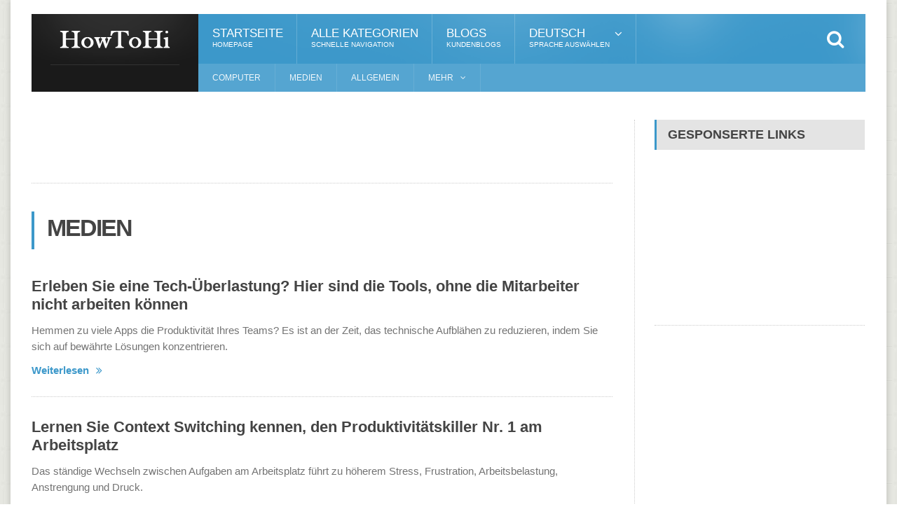

--- FILE ---
content_type: text/html; charset=UTF-8
request_url: https://www.howtohi.com/de/media/7/
body_size: 4803
content:

<!DOCTYPE html>
<html lang="de">
<head>
<meta charset="UTF-8" />
<title>Medien - HowToHi</title>

<meta name="viewport" content="width=640,target-densitydpi=device-dpi,user-scalable=no"/><meta name="apple-mobile-web-app-capable" content="yes">
<meta name="apple-mobile-web-app-status-bar-style" content="black">
<meta name="format-detection" content="telephone=no">
<link href="https://ocdn.stat888.com/fonts/font-awesome/4.7.0/css/font-awesome.min.css?v=1.5" type="text/css" rel="stylesheet">
<link href="https://ocdn.stat888.com/js/bootstrap/css/bootstrap.min.css?v=1.5" type="text/css" rel="stylesheet">
<script src="https://ocdn.stat888.com/js/jquery/1.12.4/dist/jquery.min.js?v=1.5"></script>
<script async src="//pagead2.googlesyndication.com/pagead/js/adsbygoogle.js"></script>
<script>
  (adsbygoogle = window.adsbygoogle || []).push({
    google_ad_client: "ca-pub-1002742945900744",
    enable_page_level_ads: true
  });
</script></head>
<!-- END HEAD -->


<link href="https://ocdn.stat888.com/themes/mii/css/all.css?v=1.5" type="text/css" rel="stylesheet">
<link href="https://ocdn.stat888.com/themes/mii/css/dat-menu.css?v=1.5" type="text/css" rel="stylesheet">
<link href="https://ocdn.stat888.com/themes/mii/css/custom.css?v=1.5" type="text/css" rel="stylesheet">
<link rel="stylesheet" id="reset-css"  href="https://ocdn.stat888.com/themes/mii/css/theme-blue.css?v=1.5" type="text/css" media="all" />
<script src="https://ocdn.stat888.com/themes/mii/js/custom.js?v=1.5"></script>

<body class="page-template page-template-template-homepage page-template-template-homepage-php page page-id-348 wpb-js-composer js-comp-ver-4.2.3 vc_responsive no-js">
	
		<span style="display: none;">
		<a target="_blank" href="/lrs-sitemap.xml">Sitemap</a>
	</span>
		
		<a href="#dat-menu" class="ot-menu-toggle"><i class="fa fa-bars"></i>Menü umschalten</a>
	<div class="boxed active">
		<!-- BEGIN .header -->
		<header class="header willfix">
			<!-- BEGIN .wrapper -->
			<div class="wrapper">
				<div class="header-left">
					<div class="header-logo">
												<a href="https://www.howtohi.com/de/" class="otanimation"><img src="/uploads/config/howtohi.png" /></a>
												<strong><i class="fa fa-home"></i> Startseite</strong>
					</div>
				</div>
				<div class="header-right">
					<nav class="main-menu">
						<ul class="load-responsive menu" rel="Hauptmenü">
							<li id="menu-item-9" class="normal-drop menu-item menu-item-type-post_type menu-item-object-page"><a href="https://www.howtohi.com/de/">Startseite<i>Homepage</i></a></li>
							<li id="menu-item-9" class="normal-drop menu-item menu-item-type-post_type menu-item-object-page"><a href="/de/all-categories/">Alle Kategorien<i>Schnelle Navigation</i></a></li>
							<li id="menu-item-9" class="normal-drop menu-item menu-item-type-post_type menu-item-object-page"><a href="/de/barticle/index">Blogs<i>Kundenblogs</i></a></li>
							
														
							<li id="menu-item-106" class="normal-drop menu-item menu-item-type-post_type menu-item-object-page menu-item-has-children ot-dropdown"><a href="javascript:;"><span>Deutsch<i>Sprache auswählen</i></span></a>
								<ul class="select-language-ul sub-menu"><li data-language="en-US" class="normal-drop no-description menu-item menu-item-type-post_type menu-item-object-page"><a href="https://www.howtohi.com/en-US/media/7/">English</a></li><li data-language="pt" class="normal-drop no-description menu-item menu-item-type-post_type menu-item-object-page"><a href="https://www.howtohi.com/pt/media/7/">Português</a></li><li data-language="id" class="normal-drop no-description menu-item menu-item-type-post_type menu-item-object-page"><a href="https://www.howtohi.com/id/media/7/">Indonesia</a></li><li data-language="es" class="normal-drop no-description menu-item menu-item-type-post_type menu-item-object-page"><a href="https://www.howtohi.com/es/media/7/">Español</a></li><li data-language="it" class="normal-drop no-description menu-item menu-item-type-post_type menu-item-object-page"><a href="https://www.howtohi.com/it/media/7/">Italiano</a></li><li data-language="de" class="normal-drop no-description menu-item menu-item-type-post_type menu-item-object-page"><a href="https://www.howtohi.com/de/media/7/">Deutsch</a></li><li data-language="fr" class="normal-drop no-description menu-item menu-item-type-post_type menu-item-object-page"><a href="https://www.howtohi.com/fr/media/7/">Français</a></li><li data-language="ru" class="normal-drop no-description menu-item menu-item-type-post_type menu-item-object-page"><a href="https://www.howtohi.com/ru/media/7/">Pусский</a></li><li data-language="pl" class="normal-drop no-description menu-item menu-item-type-post_type menu-item-object-page"><a href="https://www.howtohi.com/pl/media/7/">polski</a></li><li data-language="tr" class="normal-drop no-description menu-item menu-item-type-post_type menu-item-object-page"><a href="https://www.howtohi.com/tr/media/7/">Türkçe‎</a></li><li data-language="ro" class="normal-drop no-description menu-item menu-item-type-post_type menu-item-object-page"><a href="https://www.howtohi.com/ro/media/7/">Română‎</a></li><li data-language="th" class="normal-drop no-description menu-item menu-item-type-post_type menu-item-object-page"><a href="https://www.howtohi.com/th/media/7/">ไทย</a></li><li data-language="ar" class="normal-drop no-description menu-item menu-item-type-post_type menu-item-object-page"><a href="https://www.howtohi.com/ar/media/7/">العربية</a></li><li data-language="ko" class="normal-drop no-description menu-item menu-item-type-post_type menu-item-object-page"><a href="https://www.howtohi.com/ko/media/7/">한국어</a></li><li data-language="ja" class="normal-drop no-description menu-item menu-item-type-post_type menu-item-object-page"><a href="https://www.howtohi.com/ja/media/7/">日本语</a></li><li data-language="zh-TW" class="normal-drop no-description menu-item menu-item-type-post_type menu-item-object-page"><a href="https://www.howtohi.com/zh-TW/media/7/">繁體中文</a></li><li data-language="zh-CN" class="normal-drop no-description menu-item menu-item-type-post_type menu-item-object-page"><a href="https://www.howtohi.com/zh-CN/media/7/">简体中文</a></li></ul>							</li>
						</ul>
						<div class="search-header">
							<form method="get" action="/de/article/search" name="searchform">
								<input type="search" value="" placeholder="Suche..." autocomplete="off" required="required" name="keywords"/> <input type="submit" value="Suche" />
							</form>
						</div>
					</nav>
					<nav class="under-menu">
						<ul class="load-responsive" rel="Sub Menu">
														<li class="menu-item menu-item-type-post_type menu-item-object-page single"><a href="https://www.howtohi.com/de/computer/">Computer</a></li>
														<li class="menu-item menu-item-type-post_type menu-item-object-page single"><a href="https://www.howtohi.com/de/media/">Medien</a></li>
														<li class="menu-item menu-item-type-post_type menu-item-object-page single"><a href="https://www.howtohi.com/de/general/">Allgemein</a></li>
														
							<li class="menu-item menu-item-type-post_type menu-item-object-page menu-item-home current-menu-ancestor current-menu-parent current_page_parent current_page_ancestor menu-item-has-children ot-dropdown single"><a href="javascript:;"><span>Mehr</span></a>
								<ul class="sub-menu">
																	</ul>
							</li>
		
						</ul>
					</nav>
				</div>
				<div class="clear-float"></div>
				<!-- END .wrapper -->
			</div>
			<!-- END .header -->
		</header>
		
		<section class="content">
			<div class="wrapper">
				
<div class="main-content has-sidebar">
	<div class="left-content">
		<div class="home-block">
			<script async src="https://pagead2.googlesyndication.com/pagead/js/adsbygoogle.js"></script>
<!-- lrsa_h728_90 -->
<ins class="adsbygoogle"
     style="display:inline-block;width:728px;height:90px"
     data-ad-client="ca-pub-1002742945900744"
     data-ad-slot="2451060480"></ins>
<script>
     (adsbygoogle = window.adsbygoogle || []).push({});
</script>		</div>
		
		<div class="main-title">
			<h2>Medien</h2>
		</div>
		
		<div class="article-list">
			<div class="item item-left-300 has-not-thumbnail image-left type-post status-publish format-standard has-post-thumbnail hentry category-nostalgia category-sport-news tag-aeterno tag-definitionem tag-nec-nibh tag-vel"><div class="item-content">
					<h3 class="entry-title">
						<a href="https://www.howtohi.com/de/app-overload.html">Erleben Sie eine Tech-Überlastung? Hier sind die Tools, ohne die Mitarbeiter nicht arbeiten können</a>
					</h3>
					<p>Hemmen zu viele Apps die Produktivität Ihres Teams? Es ist an der Zeit, das technische Aufblähen zu reduzieren, indem Sie sich auf bewährte Lösungen konzentrieren.</p>
					<a href="https://www.howtohi.com/de/app-overload.html" class="read-more-link">Weiterlesen<i class="fa fa-angle-double-right"></i></a>
				</div>
			</div><div class="item item-left-300 has-not-thumbnail image-left type-post status-publish format-standard has-post-thumbnail hentry category-nostalgia category-sport-news tag-aeterno tag-definitionem tag-nec-nibh tag-vel"><div class="item-content">
					<h3 class="entry-title">
						<a href="https://www.howtohi.com/de/context-switching.html">Lernen Sie Context Switching kennen, den Produktivitätskiller Nr. 1 am Arbeitsplatz</a>
					</h3>
					<p>Das ständige Wechseln zwischen Aufgaben am Arbeitsplatz führt zu höherem Stress, Frustration, Arbeitsbelastung, Anstrengung und Druck.</p>
					<a href="https://www.howtohi.com/de/context-switching.html" class="read-more-link">Weiterlesen<i class="fa fa-angle-double-right"></i></a>
				</div>
			</div><div class="item item-left-300 has-not-thumbnail image-left type-post status-publish format-standard has-post-thumbnail hentry category-nostalgia category-sport-news tag-aeterno tag-definitionem tag-nec-nibh tag-vel"><div class="item-content">
					<h3 class="entry-title">
						<a href="https://www.howtohi.com/de/four-day-workweek.html">Wie die 4-Tage-Woche den Arbeitsplatz verändert</a>
					</h3>
					<p>Erfahren Sie alles über die Vier-Tage-Woche und wie Mitarbeiter Stunden reduzieren, ohne Lohnkürzungen zu erhalten, und produktiv bleiben.</p>
					<a href="https://www.howtohi.com/de/four-day-workweek.html" class="read-more-link">Weiterlesen<i class="fa fa-angle-double-right"></i></a>
				</div>
			</div><div class="item item-left-300 has-not-thumbnail image-left type-post status-publish format-standard has-post-thumbnail hentry category-nostalgia category-sport-news tag-aeterno tag-definitionem tag-nec-nibh tag-vel"><div class="item-content">
					<h3 class="entry-title">
						<a href="https://www.howtohi.com/de/executive-insights-meetings.html">Executive Insights: Musste das ein Meeting sein?</a>
					</h3>
					<p>Führungskräfte überdenken 9 to 5 und stellen Mitarbeiterteams Best Practices – und neue Tools – für die Kommunikation am Arbeitsplatz zur Verfügung.</p>
					<a href="https://www.howtohi.com/de/executive-insights-meetings.html" class="read-more-link">Weiterlesen<i class="fa fa-angle-double-right"></i></a>
				</div>
			</div><div class="item item-left-300 has-not-thumbnail image-left type-post status-publish format-standard has-post-thumbnail hentry category-nostalgia category-sport-news tag-aeterno tag-definitionem tag-nec-nibh tag-vel"><div class="item-content">
					<h3 class="entry-title">
						<a href="https://www.howtohi.com/de/the-ultimate-screen-recorder-comparison-guide-free-and-paid-options.html">Der ultimative Vergleichsleitfaden für Bildschirmrekorder (kostenlose und kostenpflichtige Optionen)</a>
					</h3>
					<p>Es gibt viele Gründe, warum Sie möglicherweise eine Bildschirmaufzeichnungssoftware verwenden müssen. Von einer kurzen Video-Walkthrough-Erklärung eines Prozesses für einen Kollegen bis hin zur Erstellung einer formellen Software-Demo für Kunden – die Möglichkeiten sind endlos. Weißt du, was sonst scheinbar endlos ist? Die Softwareoptionen auf dem Markt für die Bildschirmaufzeichnung. Wir kuratierten […]</p>
					<a href="https://www.howtohi.com/de/the-ultimate-screen-recorder-comparison-guide-free-and-paid-options.html" class="read-more-link">Weiterlesen<i class="fa fa-angle-double-right"></i></a>
				</div>
			</div><div class="item item-left-300 has-not-thumbnail image-left type-post status-publish format-standard has-post-thumbnail hentry category-nostalgia category-sport-news tag-aeterno tag-definitionem tag-nec-nibh tag-vel"><div class="item-content">
					<h3 class="entry-title">
						<a href="https://www.howtohi.com/de/impactful-story-videos.html">Mit Geschichten wirkungsvolle Videos erstellen</a>
					</h3>
					<p>Andrew Kan nimmt an der Visual Lounge teil, um über Geschichten zu sprechen und wie sie Ihnen helfen können, Ihre Videofähigkeiten zu verbessern.</p>
					<a href="https://www.howtohi.com/de/impactful-story-videos.html" class="read-more-link">Weiterlesen<i class="fa fa-angle-double-right"></i></a>
				</div>
			</div><div class="item item-left-300 has-not-thumbnail image-left type-post status-publish format-standard has-post-thumbnail hentry category-nostalgia category-sport-news tag-aeterno tag-definitionem tag-nec-nibh tag-vel"><div class="item-content">
					<h3 class="entry-title">
						<a href="https://www.howtohi.com/de/software-demo-videos.html">So erstellen Sie unglaubliche Software-Demovideos (keine Erfahrung erforderlich!)</a>
					</h3>
					<p>Entdecken Sie, wie Sie jetzt mit der Erstellung hocheffektiver, ansprechender und professioneller Software-Demovideos beginnen können – keine Vorkenntnisse erforderlich!</p>
					<a href="https://www.howtohi.com/de/software-demo-videos.html" class="read-more-link">Weiterlesen<i class="fa fa-angle-double-right"></i></a>
				</div>
			</div><div class="item item-left-300 has-not-thumbnail image-left type-post status-publish format-standard has-post-thumbnail hentry category-nostalgia category-sport-news tag-aeterno tag-definitionem tag-nec-nibh tag-vel"><div class="item-content">
					<h3 class="entry-title">
						<a href="https://www.howtohi.com/de/video-editing-workflow.html">Videobearbeitungs-Workflow</a>
					</h3>
					<p>Matt Pierce erläutert einen beispielhaften Videobearbeitungs-Workflow, der die Hauptbereiche der Videobearbeitung abdeckt.</p>
					<a href="https://www.howtohi.com/de/video-editing-workflow.html" class="read-more-link">Weiterlesen<i class="fa fa-angle-double-right"></i></a>
				</div>
			</div><div class="item item-left-300 has-not-thumbnail image-left type-post status-publish format-standard has-post-thumbnail hentry category-nostalgia category-sport-news tag-aeterno tag-definitionem tag-nec-nibh tag-vel"><div class="item-content">
					<h3 class="entry-title">
						<a href="https://www.howtohi.com/de/creating-effective-learning.html">Lernmythen vs. Wissenschaft / Ansätze zur Schaffung effektiven Lernens</a>
					</h3>
					<p>Schließen Sie sich dem Instruktionsdesigner Clark Quinn an, wenn er sein Wissen über die Wissenschaft des effektiven Lernens teilt und mit einigen weit verbreiteten Mythen aufräumt.</p>
					<a href="https://www.howtohi.com/de/creating-effective-learning.html" class="read-more-link">Weiterlesen<i class="fa fa-angle-double-right"></i></a>
				</div>
			</div><div class="item item-left-300 has-not-thumbnail image-left type-post status-publish format-standard has-post-thumbnail hentry category-nostalgia category-sport-news tag-aeterno tag-definitionem tag-nec-nibh tag-vel"><div class="item-content">
					<h3 class="entry-title">
						<a href="https://www.howtohi.com/de/teams-modern-workplace.html">Was leistungsstarke Teams tun, um an einem modernen Arbeitsplatz erfolgreich zu sein</a>
					</h3>
					<p>In der Welt der hybriden Arbeit wird heftig darüber diskutiert, wann und wo Mitarbeiter arbeiten sollen. Viel weniger steht jedoch das Wie im Vordergrund. Darin liegt das Problem. Das Wie ist der schwierigste Teil, um es richtig zu machen, aber dennoch der wichtigste. Organisationen sind immer noch verwirrt von ihrem althergebrachten Denken. Auch wenn sie […]</p>
					<a href="https://www.howtohi.com/de/teams-modern-workplace.html" class="read-more-link">Weiterlesen<i class="fa fa-angle-double-right"></i></a>
				</div>
			</div>		</div>
		<ul class="pagination"><li class="prev"><a href="/de/media/6/" data-page="5">&lt;</a></li>
<li><a href="/de/media/2/" data-page="1">2</a></li>
<li><a href="/de/media/3/" data-page="2">3</a></li>
<li><a href="/de/media/4/" data-page="3">4</a></li>
<li><a href="/de/media/5/" data-page="4">5</a></li>
<li><a href="/de/media/6/" data-page="5">6</a></li>
<li class="active"><a href="/de/media/7/" data-page="6">7</a></li>
<li><a href="/de/media/8/" data-page="7">8</a></li>
<li><a href="/de/media/9/" data-page="8">9</a></li>
<li><a href="/de/media/10/" data-page="9">10</a></li>
<li><a href="/de/media/11/" data-page="10">11</a></li>
<li class="next"><a href="/de/media/8/" data-page="7">&gt;</a></li></ul>		
	</div>
	
	<aside id="sidebar" class="right">
		<div class="widget-1 first widget">
			<h3>Gesponserte Links</h3>
			<div class="banner">
				<script async src="https://pagead2.googlesyndication.com/pagead/js/adsbygoogle.js"></script>
<!-- lrsa_s300_250 -->
<ins class="adsbygoogle"
     style="display:inline-block;width:300px;height:250px"
     data-ad-client="ca-pub-1002742945900744"
     data-ad-slot="7128672094"></ins>
<script>
     (adsbygoogle = window.adsbygoogle || []).push({});
</script>			</div>
		</div>
		
<div class="sidebar-fixed-not-used">
	<div class="widget-1 first widget">
		<div class="banner">
			<script async src="https://pagead2.googlesyndication.com/pagead/js/adsbygoogle.js"></script>
<!-- lrsa_v300_600 -->
<ins class="adsbygoogle"
     style="display:inline-block;width:300px;height:600px"
     data-ad-client="ca-pub-1002742945900744"
     data-ad-slot="3380998774"></ins>
<script>
     (adsbygoogle = window.adsbygoogle || []).push({});
</script>		</div>
	</div>
</div>
<div class="widget-1 first widget">
	<h3>Teilen, danke!</h3>
	<div class="article-block">
		<script type="text/javascript" src="//s7.addthis.com/js/300/addthis_widget.js#pubid=ra-57a0d96a4d023674"></script><div class="addthis_sharing_toolbox"></div>	</div>
	
	</div>

<div class="sidebar-fixed-used">
	<div class="widget-1 first widget">
		<div class="banner">
			<script async src="https://pagead2.googlesyndication.com/pagead/js/adsbygoogle.js"></script>
<!-- lrsa_v300_600_2 -->
<ins class="adsbygoogle"
     style="display:inline-block;width:300px;height:600px"
     data-ad-client="ca-pub-1002742945900744"
     data-ad-slot="9619104068"></ins>
<script>
     (adsbygoogle = window.adsbygoogle || []).push({});
</script>		</div>
	</div>
</div>	</aside>
</div>			</div>
		</section>
		
		<footer class="footer">
			<div class="wrapper">
				<div class="footer-widgets">
					<div class="flink-wrapper">
						<h3>Freund Links</h3>
						<ul class="flink-ul"></ul>					</div>
				</div>
			</div>
		
			<div class="footer-copyright">
				<div class="wrapper">
					<p class="right">
						Bei Verstößen kontaktieren Sie uns bitte, wir werden innerhalb von 3 Tagen gelöscht.						Email:<span id="copyrights-email"></span>
					</p>
					<p>
						© 2026 Copyright <b>www.howtohi.com</b>. All Rights Reserved.
					</p>
				</div>
			</div>
		</footer>
	</div>
	<!-- BEGIN .boxed -->
	
	<script src="https://ocdn.stat888.com/themes/mii/js/iscroll.js?v=1.5"></script>
<script src="https://ocdn.stat888.com/themes/mii/js/snap.svg-min.js?v=1.5"></script>
<script src="https://ocdn.stat888.com/themes/mii/js/owl.carousel.min.js?v=1.5"></script>
<script src="https://ocdn.stat888.com/themes/mii/js/all.js?v=1.5"></script>
<script src="https://ocdn.stat888.com/themes/mii/js/modernizr.custom.50878.js?v=1.5"></script>
<script src="https://ocdn.stat888.com/themes/mii/js/dat-menu.js?v=1.5"></script>
	<script>
	language = 'de';
	</script>
<script defer src="https://static.cloudflareinsights.com/beacon.min.js/vcd15cbe7772f49c399c6a5babf22c1241717689176015" integrity="sha512-ZpsOmlRQV6y907TI0dKBHq9Md29nnaEIPlkf84rnaERnq6zvWvPUqr2ft8M1aS28oN72PdrCzSjY4U6VaAw1EQ==" data-cf-beacon='{"version":"2024.11.0","token":"e5014998f1af43a7926dadb31b605ba7","r":1,"server_timing":{"name":{"cfCacheStatus":true,"cfEdge":true,"cfExtPri":true,"cfL4":true,"cfOrigin":true,"cfSpeedBrain":true},"location_startswith":null}}' crossorigin="anonymous"></script>
</body>

<script src="https://ocdn.stat888.com/js/bootstrap/4.3.1/dist/js/bootstrap.min.js?v=1.5"></script>
<script src="https://ocdn.stat888.com/js/LRS.js?v=1.5"></script>
</html>


--- FILE ---
content_type: text/html; charset=utf-8
request_url: https://www.google.com/recaptcha/api2/aframe
body_size: 267
content:
<!DOCTYPE HTML><html><head><meta http-equiv="content-type" content="text/html; charset=UTF-8"></head><body><script nonce="GLgnIeiTBt-OzpqQGp6Epw">/** Anti-fraud and anti-abuse applications only. See google.com/recaptcha */ try{var clients={'sodar':'https://pagead2.googlesyndication.com/pagead/sodar?'};window.addEventListener("message",function(a){try{if(a.source===window.parent){var b=JSON.parse(a.data);var c=clients[b['id']];if(c){var d=document.createElement('img');d.src=c+b['params']+'&rc='+(localStorage.getItem("rc::a")?sessionStorage.getItem("rc::b"):"");window.document.body.appendChild(d);sessionStorage.setItem("rc::e",parseInt(sessionStorage.getItem("rc::e")||0)+1);localStorage.setItem("rc::h",'1769770630344');}}}catch(b){}});window.parent.postMessage("_grecaptcha_ready", "*");}catch(b){}</script></body></html>